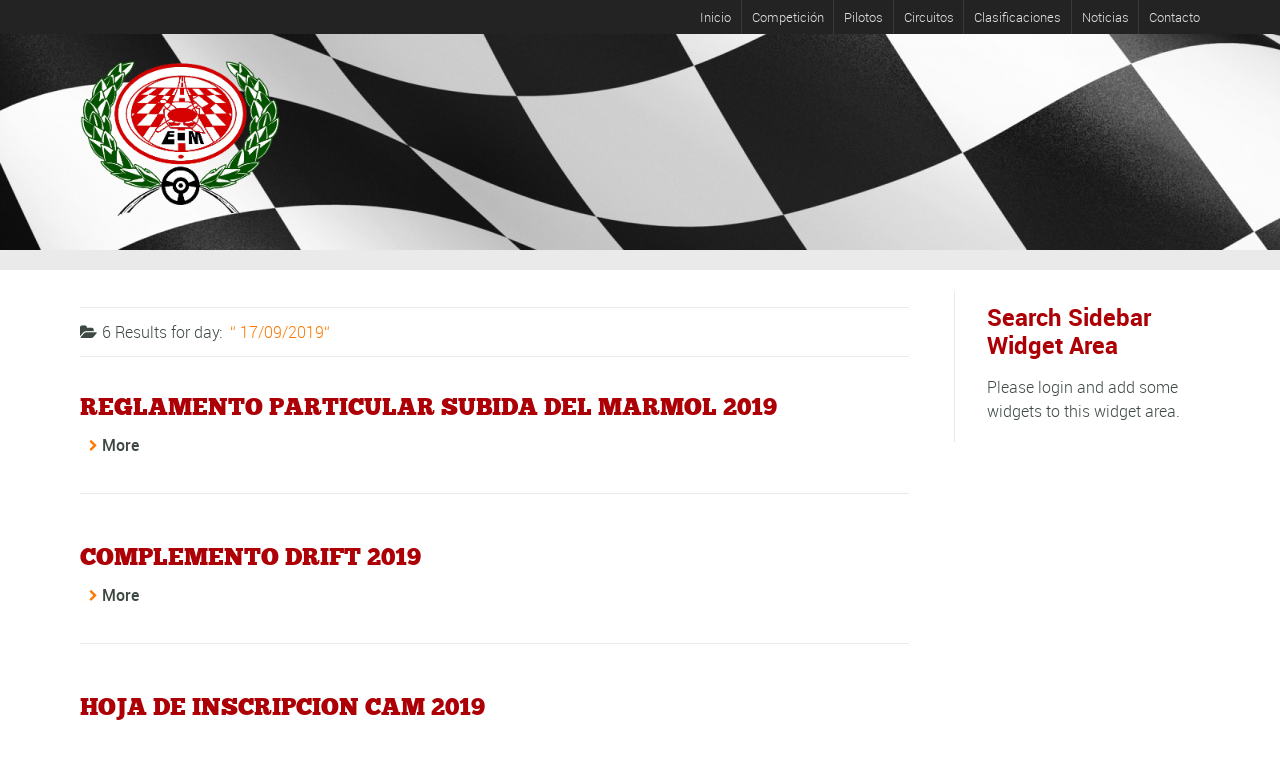

--- FILE ---
content_type: text/css
request_url: http://escuderiadelmarmol.net/wp-content/plugins/sport-shortcodes-plugin/css/flexslider.css?ver=4.8.25
body_size: 4623
content:
/*
 * jQuery FlexSlider v2.0
 * http://www.woothemes.com/flexslider/
 *
 * Copyright 2012 WooThemes
 * Free to use under the GPLv2 license.
 * http://www.gnu.org/licenses/gpl-2.0.html
 *
 * Contributing author: Tyler Smith (@mbmufffin)
 */

 
/* Browser Resets */
.flex-container a:active,
.flexslider a:active, .flexslider-quote a:active,
.flex-container a:focus, .flexslider-quote a:focus,
.flexslider a:focus  {outline: none;}
.slides,
.flex-control-nav,
.flex-direction-nav {margin: 0; padding: 0; list-style: none;} 

/* FlexSlider Necessary Styles
*********************************/ 
.flexslider, .flexslider-quote {margin: 0; padding: 0;}
.flexslider-quote blockquote{
	margin-top: 0;
}
.flexslider .slides > li, .flexslider-quote .slides > li {display: none; -webkit-backface-visibility: hidden; padding-left: 0;} /* Hide the slides before the JS is loaded. Avoids image jumping */
.flexslider .slides img {width: 100%; display: block; margin-top: 0; }
.flexslider_single .slides img {max-width: 100%; display: block; margin-top: 0; width: auto; }
.flex-pauseplay span {text-transform: capitalize;}

/* Clearfix for the .slides element */
.slides:after {content: "."; display: block; clear: both; visibility: hidden; line-height: 0; height: 0;} 
html[xmlns] .slides {display: block;} 
* html .slides {height: 1%;}

/* No JavaScript Fallback */
/* If you are not using another script, such as Modernizr, make sure you
 * include js that eliminates this class on page load */
.no-js .slides > li:first-child {display: block;}


/* FlexSlider Default Theme
*********************************/
.flexslider, .flexslider-quote {margin: 0 0 20px;  position: relative;  zoom: 1;}
.flexslider-quote {margin: 0 0 20px;  position: relative;  zoom: 1;}
.flex-viewport {max-height: 2000px; -webkit-transition: all 1s ease; -moz-transition: all 1s ease; transition: all 1s ease;}
.loading .flex-viewport {max-height: 300px;}
.flexslider .slides {zoom: 1;}
.flexslider-quote, .sc_flexslider-quote{
	text-align: center;
}
.flexslider .slides li{
	padding-top: 0;
}
.flexslider li:before, .flexslider-quote li:before{
	display: none;
}
.flexslider ul, .flexslider ol, .flexslider-quote ul, .flexslider-quote ol{
	margin-left: 0;
}
.flexslider-quote cite{
	margin-bottom: 2em;
}
.sc_flexslider-quote cite{
}
.carousel li {margin-right: 5px}


/* Direction Nav */
.flex-direction-nav {*height: 0; height: 0;}
ul.flex-direction-nav li{
	position: static;
}
.flexslider-quote .flex-direction-nav, .sc_flexslider-quote .flex-direction-nav{
	display: none!important;
}
.sc_flexslider-quote .flex-control-nav{
	bottom: -20px;
}
.flex-direction-nav a { 
	margin: -20px 0 0; 
	display: block;
	position: absolute; 
	top: 50%; 
	z-index: 10; 
	cursor: pointer;  
	opacity: .6; 
	-webkit-transition: all .3s ease;
	background-color: rgba(0, 0, 0, .2);
	-webkit-border-radius: 100px;
	border-radius: 100px;
	color: #fff;
	font: 24px 'bulletsregular';
	padding: .2em .5em;
}
.flex-direction-nav .flex-next { 
	right: 8px;
	padding: 0.5em 0.5em 0.25em 0.8em;
}
.flex-direction-nav .flex-prev {
	left: 8px;
	padding: 0.5em 0.6em 0.25em 0.7em; 
}
.flexslider:hover .flex-next {right: 8px;}
.flexslider:hover .flex-prev { left: 8px;}
.flexslider:hover .flex-next:hover, .flexslider:hover .flex-prev:hover {opacity: 1;}
.flex-direction-nav .flex-disabled {opacity: .3!important; filter:alpha(opacity=30); cursor: default;}

/* Control Nav */
.flex-control-nav {width: 100%; position: absolute; bottom: 0px; text-align: center;}
.flexslider-quote .flex-control-nav {width: 100%; position: absolute; bottom: -40px; text-align: center;}
.flex-control-nav li {margin: 0 2px; display: inline-block; zoom: 1; *display: inline;}
.flex-control-paging li a {width: 14px; height: 14px; display: block; cursor: pointer; text-indent: -9999px; -webkit-border-radius: 20px; -moz-border-radius: 20px; -o-border-radius: 20px; border-radius: 20px; }
.flex-control-paging li a:hover {  }
.flex-control-paging li a.flex-active { cursor: default; }

.flex-control-thumbs {margin: 5px 0 0; position: static; overflow: hidden;}
.flex-control-thumbs li {width: 25%; float: left; margin: 0;}
.flex-control-thumbs img {width: 100%; display: block; opacity: .7; cursor: pointer;}
.flex-control-thumbs img:hover {opacity: 1;}
.flex-control-thumbs .flex-active {opacity: 1; cursor: default;}

@media screen and (max-width: 860px) {
  .flex-direction-nav .flex-prev {opacity: 1; left: 8px;}
  .flex-direction-nav .flex-next {opacity: 1; right: 8px;  }
}